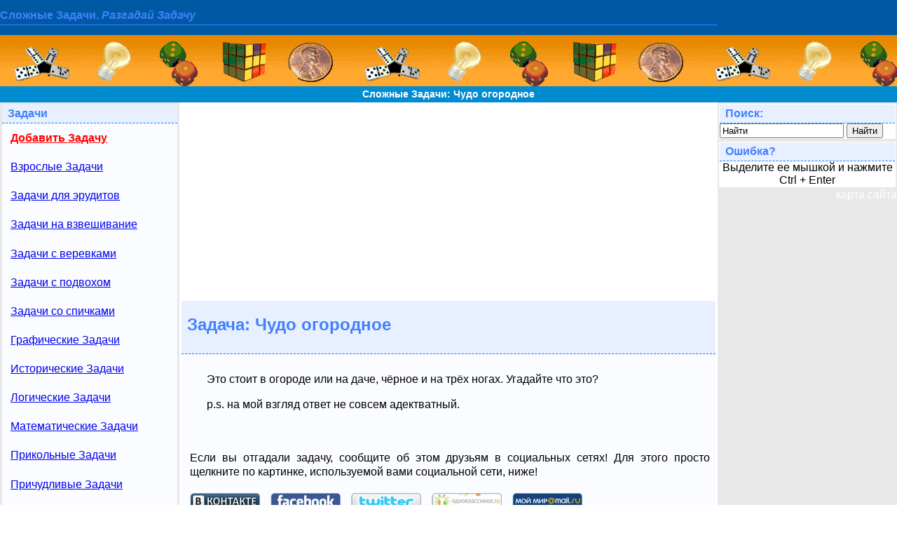

--- FILE ---
content_type: text/html; charset=windows-1251
request_url: https://mozgun.ru/zadacha2.php?id=385
body_size: 6947
content:

<!DOCTYPE html PUBLIC "-//W3C//DTD XHTML 1.0 Transitional//EN" "http://www.w3.org/TR/xhtml1/DTD/xhtml1-transitional.dtd">
<html xmlns="http://www.w3.org/1999/xhtml">
<head>
<meta http-equiv="Content-Type" content="text/html; charset=windows-1251" />
<meta name="description" content="Это стоит в огороде или на даче, чёрное и на трёх ногах. Угадайте что это?

	На сайте представлено много разных занимательных головоломок со всех стран мира. Головоломки имеют решения и ответы. Заходите, разгадывайте, наслаждайтесь и получайте удовольствие от задач

	" />
<meta name="keywords" content="Это, стоит, огород, дача, черное, три, нога, угадайте, загадка, задача, вопрос, головоломка

	Логические головоломки, интересные задачки, ребусы, загадки, шарады, Загадки с подсказками, Головоломки с решениями, Головоломка с ответом

	" />
<link rel="stylesheet" type="text/css" href="bluehaze.css"/>
<link rel="shortcut icon" href="favicon.ico"/>
<link rel="alternate" type="application/rss+xml" href="rss.php" title="головоломка, загадка, вопрос, задача" />
<title>Сложные Задачи: Чудо огородное. Каждая Задача с подсказкой, ответом и решением

	</title>
</head>
<body bgcolor="#E8E8E8">
<table width="100%" border="0" cellpadding="0" cellspacing="0">
  <tr>
    <td colspan="2" align="left" bgcolor="#0059A5" width="50%">
    	<font color="#FFFFFF"><h2>Сложные Задачи. <b><em>Разгадай Задачу</em></b></h2>

	</font>     
    </td>
    <td colspan="1" bgcolor="#0059A5" align="right" width="50%">
	</td>    
  </tr>  	
  <tr>
    <td colspan="3" valign="middle" bgcolor="#FF9933" background="images/golovolomka.gif" height="73" align="center">
    </td>
  </tr>    
    <tr> 
      <td colspan="3" height="23" bgcolor="#018CD2" align="center">
    <b><a href="http://mozgun.ru" title="Самые лучшие головоломки  с подсказками ответами и решениями (ujkjdjkjvrb головаломки)" target="_self" style="text-decoration:none;  color:#FFFFFF; font-size:14px">Сложные Задачи: Чудо огородное</a></b> 
      </td>
    </tr>
  <tr>
    <td width="20%" valign="top" bgcolor="#E8E8E8">
    <table width="100%" border="0" align="center">
      <tr>
        <td scope="col">
            <div class="sideBox LHS">
                      <div>Задачи</div>
                        <a href="dobavit_golovolomky2.php" target="_self" title="Добавить Задачу"><b><font color="#FF0000">Добавить Задачу</font></b></a>
<a href="index2.php?id=17" target="_self" title="Взрослые Задачи"> Взрослые Задачи </a>
<a href="index2.php?id=255" target="_self" title="Задачи для эрудитов"> Задачи для эрудитов </a>
<a href="index2.php?id=3" target="_self" title="Задачи на взвешивание"> Задачи на взвешивание </a>
<a href="index2.php?id=236" target="_self" title="Задачи с веревками"> Задачи с веревками </a>
<a href="index2.php?id=588" target="_self" title="Задачи с подвохом"> Задачи с подвохом </a>
<a href="index2.php?id=32" target="_self" title="Задачи со спичками"> Задачи со спичками </a>
<a href="index2.php?id=31" target="_self" title="Графические Задачи"> Графические Задачи </a>
<a href="index2.php?id=71" target="_self" title="Исторические Задачи"> Исторические Задачи </a>
<a href="index2.php?id=2" target="_self" title="Логические Задачи"> Логические Задачи </a>
<a href="index2.php?id=22" target="_self" title="Математические Задачи"> Математические Задачи </a>
<a href="index2.php?id=354" target="_self" title="Прикольные Задачи"> Прикольные Задачи </a>
<a href="index2.php?id=4" target="_self" title="Причудливые Задачи"> Причудливые Задачи </a>
<a href="index2.php?id=12" target="_self" title="Словесные Задачи"> Словесные Задачи </a>
<a href="index2.php?id=348" target="_self" title="Сложные Задачи"> Сложные Задачи </a>
<a href="index2.php?id=38" target="_self" title="Смешные Задачи"> Смешные Задачи </a>
<a href="index2.php?id=5" target="_self" title="Физические Задачи"> Физические Задачи </a>

            </div>
        </td>
      </tr>
    </table>      
		
		
    <table width="100%" border="0">
      <tr>
        <td scope="col" valign="top" align="justify">
           <div class="sideBox LHS">
            <div>Случайная Задача</div>
              <span>Сколько граней у шестигранного карандаша?... <a href="zadacha2.php?id=235" title="Прочитать задание Задачи полностью. Получить подсказку. Узнать ответ на Задачу" target="_self">Прочитать Задачу полностью</a></span>
            </div>
           </div>        
    	</td>
      </tr>
    </table>    

    </td>
    <td width="60%" valign="top" align="justify"><center>
        <div id="podsvetka_ssilki"> 
<script async src="//pagead2.googlesyndication.com/pagead/js/adsbygoogle.js"></script>
<!-- mozgun.ru пр сайдбар -->
<ins class="adsbygoogle"
     style="display:block"
     data-ad-client="ca-pub-6284486685629646"
     data-ad-slot="6706636216"
     data-ad-format="auto"></ins>
<script>
(adsbygoogle = window.adsbygoogle || []).push({});
</script>
  </div>  
    </center>

    <table width="100%" border="0" align="center" class="sideBox LHS">
      <tr>
       <td scope="col" valign="top" align="justify" class="otstup">
       	 

			<div><h1>Задача: Чудо огородное</h1></div>

				<span><p>Это стоит в огороде или на даче, чёрное и на трёх ногах. Угадайте что это?</p>
<p>p.s. на мой взгляд ответ не совсем адектватный.</p><noindex><br /><br />
	Если вы отгадали задачу, сообщите об этом друзьям в социальных сетях! Для этого просто щелкните по картинке, используемой вами социальной сети, ниже!<br />
<br />

	<a rel="nofollow" id="socseti_vk" href="https://vk.com/share.php?title=%D0%AF+%D1%80%D0%B5%D1%88%D0%B8%D0%BB%28%D0%B0%29+%3F%3F%3F%3F%3F%3F%3A+%3F%3F%3F%3F+%3F%3F%3F%3F%3F%3F%3F%3F%3F&description=%D0%AD%D1%82%D0%BE+%D1%81%D1%82%D0%BE%D0%B8%D1%82+%D0%B2+%D0%BE%D0%B3%D0%BE%D1%80%D0%BE%D0%B4%D0%B5+%D0%B8%D0%BB%D0%B8+%D0%BD%D0%B0+%D0%B4%D0%B0%D1%87%D0%B5%2C+%D1%87%D1%91%D1%80%D0%BD%D0%BE%D0%B5+%D0%B8+%D0%BD%D0%B0+%D1%82%D1%80%D1%91%D1%85+%D0%BD%D0%BE%D0%B3%D0%B0%D1%85.+%D0%A3%D0%B3%D0%B0%D0%B4%D0%B0%D0%B9%D1%82%D0%B5+%D1%87%D1%82%D0%BE+%D1%8D%D1%82%D0%BE%3F%0A%0A%09%D0%9D%D0%B0+%D1%81%D0%B0%D0%B9%D1%82%D0%B5+%D0%BF%D1%80%D0%B5%D0%B4%D1%81%D1%82%D0%B0%D0%B2%D0%BB%D0%B5%D0%BD%D0%BE+%D0%BC%D0%BD%D0%BE%D0%B3%D0%BE+%D1%80%D0%B0%D0%B7%D0%BD%D1%8B%D1%85+%D0%B7%D0%B0%D0%BD%D0%B8%D0%BC%D0%B0%D1%82%D0%B5%D0%BB%D1%8C%D0%BD%D1%8B%D1%85+%D0%B3%D0%BE%D0%BB%D0%BE%D0%B2%D0%BE%D0%BB%D0%BE%D0%BC%D0%BE%D0%BA+%D1%81%D0%BE+%D0%B2%D1%81%D0%B5%D1%85+%D1%81%D1%82%D1%80%D0%B0%D0%BD+%D0%BC%D0%B8%D1%80%D0%B0.+%D0%93%D0%BE%D0%BB%D0%BE%D0%B2%D0%BE%D0%BB%D0%BE%D0%BC%D0%BA%D0%B8+%D0%B8%D0%BC%D0%B5%D1%8E%D1%82+%D1%80%D0%B5%D1%88%D0%B5%D0%BD%D0%B8%D1%8F+%D0%B8+%D0%BE%D1%82%D0%B2%D0%B5%D1%82%D1%8B.+%D0%97%D0%B0%D1%85%D0%BE%D0%B4%D0%B8%D1%82%D0%B5%2C+%D1%80%D0%B0%D0%B7%D0%B3%D0%B0%D0%B4%D1%8B%D0%B2%D0%B0%D0%B9%D1%82%D0%B5%2C+%D0%BD%D0%B0%D1%81%D0%BB%D0%B0%D0%B6%D0%B4%D0%B0%D0%B9%D1%82%D0%B5%D1%81%D1%8C+%D0%B8+%D0%BF%D0%BE%D0%BB%D1%83%D1%87%D0%B0%D0%B9%D1%82%D0%B5+%D1%83%D0%B4%D0%BE%D0%B2%D0%BE%D0%BB%D1%8C%D1%81%D1%82%D0%B2%D0%B8%D0%B5+%D0%BE%D1%82+%D0%B7%D0%B0%D0%B4%D0%B0%D1%87%0A%0A%09&url=http%3A%2F%2Fmozgun.ru%2Fzadacha2.php%3Fid%3D385&image=http%3A%2F%2Fmozgun.ru%2Fimages%2Fmozgun-template.jpg" target="_blank"> </a>
	
	<a rel="nofollow" id="socseti_fb" href="https://www.facebook.com/sharer.php?s=100&p[title]=%D0%AF+%D1%80%D0%B5%D1%88%D0%B8%D0%BB%28%D0%B0%29+%3F%3F%3F%3F%3F%3F%3A+%3F%3F%3F%3F+%3F%3F%3F%3F%3F%3F%3F%3F%3F&p[summary]=%D0%AD%D1%82%D0%BE+%D1%81%D1%82%D0%BE%D0%B8%D1%82+%D0%B2+%D0%BE%D0%B3%D0%BE%D1%80%D0%BE%D0%B4%D0%B5+%D0%B8%D0%BB%D0%B8+%D0%BD%D0%B0+%D0%B4%D0%B0%D1%87%D0%B5%2C+%D1%87%D1%91%D1%80%D0%BD%D0%BE%D0%B5+%D0%B8+%D0%BD%D0%B0+%D1%82%D1%80%D1%91%D1%85+%D0%BD%D0%BE%D0%B3%D0%B0%D1%85.+%D0%A3%D0%B3%D0%B0%D0%B4%D0%B0%D0%B9%D1%82%D0%B5+%D1%87%D1%82%D0%BE+%D1%8D%D1%82%D0%BE%3F%0A%0A%09%D0%9D%D0%B0+%D1%81%D0%B0%D0%B9%D1%82%D0%B5+%D0%BF%D1%80%D0%B5%D0%B4%D1%81%D1%82%D0%B0%D0%B2%D0%BB%D0%B5%D0%BD%D0%BE+%D0%BC%D0%BD%D0%BE%D0%B3%D0%BE+%D1%80%D0%B0%D0%B7%D0%BD%D1%8B%D1%85+%D0%B7%D0%B0%D0%BD%D0%B8%D0%BC%D0%B0%D1%82%D0%B5%D0%BB%D1%8C%D0%BD%D1%8B%D1%85+%D0%B3%D0%BE%D0%BB%D0%BE%D0%B2%D0%BE%D0%BB%D0%BE%D0%BC%D0%BE%D0%BA+%D1%81%D0%BE+%D0%B2%D1%81%D0%B5%D1%85+%D1%81%D1%82%D1%80%D0%B0%D0%BD+%D0%BC%D0%B8%D1%80%D0%B0.+%D0%93%D0%BE%D0%BB%D0%BE%D0%B2%D0%BE%D0%BB%D0%BE%D0%BC%D0%BA%D0%B8+%D0%B8%D0%BC%D0%B5%D1%8E%D1%82+%D1%80%D0%B5%D1%88%D0%B5%D0%BD%D0%B8%D1%8F+%D0%B8+%D0%BE%D1%82%D0%B2%D0%B5%D1%82%D1%8B.+%D0%97%D0%B0%D1%85%D0%BE%D0%B4%D0%B8%D1%82%D0%B5%2C+%D1%80%D0%B0%D0%B7%D0%B3%D0%B0%D0%B4%D1%8B%D0%B2%D0%B0%D0%B9%D1%82%D0%B5%2C+%D0%BD%D0%B0%D1%81%D0%BB%D0%B0%D0%B6%D0%B4%D0%B0%D0%B9%D1%82%D0%B5%D1%81%D1%8C+%D0%B8+%D0%BF%D0%BE%D0%BB%D1%83%D1%87%D0%B0%D0%B9%D1%82%D0%B5+%D1%83%D0%B4%D0%BE%D0%B2%D0%BE%D0%BB%D1%8C%D1%81%D1%82%D0%B2%D0%B8%D0%B5+%D0%BE%D1%82+%D0%B7%D0%B0%D0%B4%D0%B0%D1%87%0A%0A%09&p[url]=http%3A%2F%2Fmozgun.ru%2Fzadacha2.php%3Fid%3D385&p[images][0]=http%3A%2F%2Fmozgun.ru%2Fimages%2Fmozgun-template.jpg" target="_blank"> </a>

	<a rel="nofollow" id="socseti_tw" href="https://twitter.com/share?text=%D0%AF+%D1%80%D0%B5%D1%88%D0%B8%D0%BB%28%D0%B0%29+%3F%3F%3F%3F%3F%3F%3A+%3F%3F%3F%3F+%3F%3F%3F%3F%3F%3F%3F%3F%3F&url=http%3A%2F%2Fmozgun.ru%2Fzadacha2.php%3Fid%3D385" target="_blank"> </a>

	<a rel="nofollow" id="socseti_ok" href="https://www.odnoklassniki.ru/dk?st.cmd=addShare&st.s=1&st._surl=http%3A%2F%2Fmozgun.ru%2Fzadacha2.php%3Fid%3D385&title=%D0%AF+%D1%80%D0%B5%D1%88%D0%B8%D0%BB%28%D0%B0%29+%3F%3F%3F%3F%3F%3F%3A+%3F%3F%3F%3F+%3F%3F%3F%3F%3F%3F%3F%3F%3F&description=%D0%AD%D1%82%D0%BE+%D1%81%D1%82%D0%BE%D0%B8%D1%82+%D0%B2+%D0%BE%D0%B3%D0%BE%D1%80%D0%BE%D0%B4%D0%B5+%D0%B8%D0%BB%D0%B8+%D0%BD%D0%B0+%D0%B4%D0%B0%D1%87%D0%B5%2C+%D1%87%D1%91%D1%80%D0%BD%D0%BE%D0%B5+%D0%B8+%D0%BD%D0%B0+%D1%82%D1%80%D1%91%D1%85+%D0%BD%D0%BE%D0%B3%D0%B0%D1%85.+%D0%A3%D0%B3%D0%B0%D0%B4%D0%B0%D0%B9%D1%82%D0%B5+%D1%87%D1%82%D0%BE+%D1%8D%D1%82%D0%BE%3F%0A%0A%09%D0%9D%D0%B0+%D1%81%D0%B0%D0%B9%D1%82%D0%B5+%D0%BF%D1%80%D0%B5%D0%B4%D1%81%D1%82%D0%B0%D0%B2%D0%BB%D0%B5%D0%BD%D0%BE+%D0%BC%D0%BD%D0%BE%D0%B3%D0%BE+%D1%80%D0%B0%D0%B7%D0%BD%D1%8B%D1%85+%D0%B7%D0%B0%D0%BD%D0%B8%D0%BC%D0%B0%D1%82%D0%B5%D0%BB%D1%8C%D0%BD%D1%8B%D1%85+%D0%B3%D0%BE%D0%BB%D0%BE%D0%B2%D0%BE%D0%BB%D0%BE%D0%BC%D0%BE%D0%BA+%D1%81%D0%BE+%D0%B2%D1%81%D0%B5%D1%85+%D1%81%D1%82%D1%80%D0%B0%D0%BD+%D0%BC%D0%B8%D1%80%D0%B0.+%D0%93%D0%BE%D0%BB%D0%BE%D0%B2%D0%BE%D0%BB%D0%BE%D0%BC%D0%BA%D0%B8+%D0%B8%D0%BC%D0%B5%D1%8E%D1%82+%D1%80%D0%B5%D1%88%D0%B5%D0%BD%D0%B8%D1%8F+%D0%B8+%D0%BE%D1%82%D0%B2%D0%B5%D1%82%D1%8B.+%D0%97%D0%B0%D1%85%D0%BE%D0%B4%D0%B8%D1%82%D0%B5%2C+%D1%80%D0%B0%D0%B7%D0%B3%D0%B0%D0%B4%D1%8B%D0%B2%D0%B0%D0%B9%D1%82%D0%B5%2C+%D0%BD%D0%B0%D1%81%D0%BB%D0%B0%D0%B6%D0%B4%D0%B0%D0%B9%D1%82%D0%B5%D1%81%D1%8C+%D0%B8+%D0%BF%D0%BE%D0%BB%D1%83%D1%87%D0%B0%D0%B9%D1%82%D0%B5+%D1%83%D0%B4%D0%BE%D0%B2%D0%BE%D0%BB%D1%8C%D1%81%D1%82%D0%B2%D0%B8%D0%B5+%D0%BE%D1%82+%D0%B7%D0%B0%D0%B4%D0%B0%D1%87%0A%0A%09&image=http%3A%2F%2Fmozgun.ru%2Fimages%2Fmozgun-template.jpg" target="_blank"> </a>

	<a rel="nofollow" id="socseti_mr" href="https://connect.mail.ru/share?share_url=http%3A%2F%2Fmozgun.ru%2Fzadacha2.php%3Fid%3D385&title=%D0%AF+%D1%80%D0%B5%D1%88%D0%B8%D0%BB%28%D0%B0%29+%3F%3F%3F%3F%3F%3F%3A+%3F%3F%3F%3F+%3F%3F%3F%3F%3F%3F%3F%3F%3F&description=%D0%AD%D1%82%D0%BE+%D1%81%D1%82%D0%BE%D0%B8%D1%82+%D0%B2+%D0%BE%D0%B3%D0%BE%D1%80%D0%BE%D0%B4%D0%B5+%D0%B8%D0%BB%D0%B8+%D0%BD%D0%B0+%D0%B4%D0%B0%D1%87%D0%B5%2C+%D1%87%D1%91%D1%80%D0%BD%D0%BE%D0%B5+%D0%B8+%D0%BD%D0%B0+%D1%82%D1%80%D1%91%D1%85+%D0%BD%D0%BE%D0%B3%D0%B0%D1%85.+%D0%A3%D0%B3%D0%B0%D0%B4%D0%B0%D0%B9%D1%82%D0%B5+%D1%87%D1%82%D0%BE+%D1%8D%D1%82%D0%BE%3F%0A%0A%09%D0%9D%D0%B0+%D1%81%D0%B0%D0%B9%D1%82%D0%B5+%D0%BF%D1%80%D0%B5%D0%B4%D1%81%D1%82%D0%B0%D0%B2%D0%BB%D0%B5%D0%BD%D0%BE+%D0%BC%D0%BD%D0%BE%D0%B3%D0%BE+%D1%80%D0%B0%D0%B7%D0%BD%D1%8B%D1%85+%D0%B7%D0%B0%D0%BD%D0%B8%D0%BC%D0%B0%D1%82%D0%B5%D0%BB%D1%8C%D0%BD%D1%8B%D1%85+%D0%B3%D0%BE%D0%BB%D0%BE%D0%B2%D0%BE%D0%BB%D0%BE%D0%BC%D0%BE%D0%BA+%D1%81%D0%BE+%D0%B2%D1%81%D0%B5%D1%85+%D1%81%D1%82%D1%80%D0%B0%D0%BD+%D0%BC%D0%B8%D1%80%D0%B0.+%D0%93%D0%BE%D0%BB%D0%BE%D0%B2%D0%BE%D0%BB%D0%BE%D0%BC%D0%BA%D0%B8+%D0%B8%D0%BC%D0%B5%D1%8E%D1%82+%D1%80%D0%B5%D1%88%D0%B5%D0%BD%D0%B8%D1%8F+%D0%B8+%D0%BE%D1%82%D0%B2%D0%B5%D1%82%D1%8B.+%D0%97%D0%B0%D1%85%D0%BE%D0%B4%D0%B8%D1%82%D0%B5%2C+%D1%80%D0%B0%D0%B7%D0%B3%D0%B0%D0%B4%D1%8B%D0%B2%D0%B0%D0%B9%D1%82%D0%B5%2C+%D0%BD%D0%B0%D1%81%D0%BB%D0%B0%D0%B6%D0%B4%D0%B0%D0%B9%D1%82%D0%B5%D1%81%D1%8C+%D0%B8+%D0%BF%D0%BE%D0%BB%D1%83%D1%87%D0%B0%D0%B9%D1%82%D0%B5+%D1%83%D0%B4%D0%BE%D0%B2%D0%BE%D0%BB%D1%8C%D1%81%D1%82%D0%B2%D0%B8%D0%B5+%D0%BE%D1%82+%D0%B7%D0%B0%D0%B4%D0%B0%D1%87%0A%0A%09&image=http%3A%2F%2Fmozgun.ru%2Fimages%2Fmozgun-template.jpg" target="_blank"> </a>
	</br></br></noindex>
	<br /><br /> <strong>Рейтинг Задачи:</strong><b id="golos_ans">3.639</b><b id="loadBar"></b>
<script language="JavaScript">
    // Function is called when we need to calculate MD5.
function showContactTimer () {
	var loader = document.getElementById('golovol_loadBar');
	loader.style.display = 'block';
//	sentTimer = setTimeout("hideContactTimer()",3000);
	}
function hideContactTimer () {
	var loader = document.getElementById('golovol_loadBar');
	// Hide the load bar alas! Done Loading
	loader.style.display = "none";
	// Now Hijack the form elements
}	
function golosovanie_md5(id_value) {
	showContactTimer();
	golos_1=document.getElementById('golos_1').checked;
	golos_2=document.getElementById('golos_2').checked;
	golos_3=document.getElementById('golos_3').checked;
	golos_4=document.getElementById('golos_4').checked;
	golos_5=document.getElementById('golos_5').checked;

    JsHttpRequest.query(
            'functions/golos_backend.php?id='+id_value, // backend
            {
                //данные
				'golos_1':  golos_1,
				'golos_2':  golos_2,
				'golos_3':  golos_3,
				'golos_4':  golos_4,
				'golos_5':  golos_5,
                'str': id_value  
            },
            // Функция вызывается, когда получен ответ. 
            function(result, errors) {
                // Write errors to the debug div.
                //document.getElementById("debug").innerHTML = errors; 
                // Запись ответа.
                if (result) {
                    document.getElementById("golos_ans").innerHTML = result["str"] ;	
					hideContactTimer();		
                	}

            },
            false  // do not disable caching
        );

    }
</script>
<br />
		<b id="golovol_loadBar" align="center" style="display:none">		
			<strong>Отправка данных...</strong>	<br />
			<img src="comments/img/loading.gif" alt="Загрузка..." title="Отправка данных" />
		</b>
<center><H3>
     <div>Проголосуйте за Задачу:</div>
</H3></center>
<form action="functions/golos_frontend.php?id=385" method="post" name="golosovanie" target="_blank" >
<table  border="1" align="center">
  <tr align="center">
    <td width="10%"><input name="data_golos" type="radio" value="1" id="golos_1" /></td>
    <td width="10%"><input name="data_golos" type="radio" value="2" id="golos_2" /></td>
    <td width="10%"><input name="data_golos" type="radio" value="3" id="golos_3" /></td>
    <td width="10%"><input name="data_golos" type="radio" value="4" id="golos_4" /></td>
    <td width="10%"><input name="data_golos" type="radio" value="5" id="golos_5" checked="checked"/></td>
	<td width="">Отдайте голос за Задачу</td>
  </tr>
  <tr align="center">
    <td>1</td>
    <td>2</td>
    <td>3</td>
    <td>4</td>
    <td>5</td>
	<td align="center"><input name="golos_button" type="submit" value="Голосовать" onclick="javascript: golosovanie_md5(385); return false;"/></td>
  </tr>
</table>
</form>
<br /></span><a href="otvet.php?id=385" title="Ваши комментарии и неправильные ответы к Задаче" target="_blank"> Комментарии и неправильные ответы на Задачу</a>

			<a href="podskazka.php?id=385&podskazka=4&nomerPodskazki=1" title="Узнать ответ к Задаче" target="_blank"> Узнать ответ на Задачу</a> <br /><br />

<table width="100%" align="center" border="0" class="sidebox lhs">

  	<tr>

		<td scope="col" align="center">		

            <div><h2><b>Другие</b> Сложные Задачи</h2></div>

			<table width="100%" align="center" border="0" cellpadding="0" cellspacing="0" class="sidebox lhs">

				<tr>

		 

<td align="left" width="50%"><a href="zadacha2.php?id=348" title="Задача про: Пожизненное заключение. Задачи бесплатно" target="_self"><img src="images/child.jpg" alt="" longdesc="images/child.jpg" /> Пожизненное заключение </a></td>


<td align="left" width="50%"><a href="zadacha2.php?id=351" title="Задача про: Два тренера. Задачи бесплатно" target="_self"><img src="images/child.jpg" alt="" longdesc="images/child.jpg" /> Два тренера </a></td>
</tr>
<tr>


<td align="left" width="50%"><a href="zadacha2.php?id=372" title="Задача про: Календарная колода. Задачи бесплатно" target="_self"><img src="images/child.jpg" alt="" longdesc="images/child.jpg" /> Календарная колода </a></td>


<td align="left" width="50%"><a href="zadacha2.php?id=385" title="Задача про: Чудо огородное. Задачи бесплатно" target="_self"><img src="images/child.jpg" alt="" longdesc="images/child.jpg" /> Чудо огородное </a></td>
</tr>
<tr>


<td align="left" width="50%"><a href="zadacha2.php?id=390" title="Задача про: Переправа. Задачи бесплатно" target="_self"><img src="images/child.jpg" alt="" longdesc="images/child.jpg" /> Переправа </a></td>


<td align="left" width="50%"><a href="zadacha2.php?id=391" title="Задача про: 13 гвоздей. Задачи бесплатно" target="_self"><img src="images/child.jpg" alt="" longdesc="images/child.jpg" /> 13 гвоздей </a></td>
</tr>
<tr>


<td align="left" width="50%"><a href="zadacha2.php?id=400" title="Задача про: Загадка Эйнштейна. Задачи бесплатно" target="_self"><img src="images/child.jpg" alt="" longdesc="images/child.jpg" /> Загадка Эйнштейна </a></td>


<td align="left" width="50%"><a href="zadacha2.php?id=422" title="Задача про: Две ошибки. Задачи бесплатно" target="_self"><img src="images/child.jpg" alt="" longdesc="images/child.jpg" /> Две ошибки </a></td>
</tr>
<tr>


<td align="left" width="50%"><a href="zadacha2.php?id=435" title="Задача про: Сколько лет сыновьям. Задачи бесплатно" target="_self"><img src="images/child.jpg" alt="" longdesc="images/child.jpg" /> Сколько лет сыновьям </a></td>


<td align="left" width="50%"><a href="zadacha2.php?id=436" title="Задача про: Конкурс красоты. Задачи бесплатно" target="_self"><img src="images/child.jpg" alt="" longdesc="images/child.jpg" /> Конкурс красоты </a></td>
</tr>
<tr>


<td align="left" width="50%"><a href="zadacha2.php?id=437" title="Задача про: Пустыня. Задачи бесплатно" target="_self"><img src="images/child.jpg" alt="" longdesc="images/child.jpg" /> Пустыня </a></td>


<td align="left" width="50%"><a href="zadacha2.php?id=458" title="Задача про: Доказательство любви. Задачи бесплатно" target="_self"><img src="images/child.jpg" alt="" longdesc="images/child.jpg" /> Доказательство любви </a></td>
</tr>
<tr>


<td align="left" width="50%"><a href="zadacha2.php?id=474" title="Задача про: Поезд и самоубийство. Задачи бесплатно" target="_self"><img src="images/child.jpg" alt="" longdesc="images/child.jpg" /> Поезд и самоубийство </a></td>


<td align="left" width="50%"><a href="zadacha2.php?id=484" title="Задача про: Бухгалтер и бюстгалтер. Задачи бесплатно" target="_self"><img src="images/child.jpg" alt="" longdesc="images/child.jpg" /> Бухгалтер и бюстгалтер </a></td>
</tr>
<tr>


<td align="left" width="50%"><a href="zadacha2.php?id=492" title="Задача про: Чужой ребёнок. Задачи бесплатно" target="_self"><img src="images/child.jpg" alt="" longdesc="images/child.jpg" /> Чужой ребёнок </a></td>


<td align="left" width="50%"><a href="zadacha2.php?id=493" title="Задача про: 99 мудрецов в шляпах. Задачи бесплатно" target="_self"><img src="images/child.jpg" alt="" longdesc="images/child.jpg" /> 99 мудрецов в шляпах </a></td>
</tr>
<tr>


<td align="left" width="50%"><a href="zadacha2.php?id=494" title="Задача про: Часть тела женщины. Задачи бесплатно" target="_self"><img src="images/child.jpg" alt="" longdesc="images/child.jpg" /> Часть тела женщины </a></td>


<td align="left" width="50%"><a href="zadacha2.php?id=539" title="Задача про: Песочные часы. Задачи бесплатно" target="_self"><img src="images/child.jpg" alt="" longdesc="images/child.jpg" /> Песочные часы </a></td>
</tr>
<tr>


<td align="left" width="50%"><a href="zadacha2.php?id=574" title="Задача про: Не спится. Задачи бесплатно" target="_self"><img src="images/child.jpg" alt="" longdesc="images/child.jpg" /> Не спится </a></td>
<td align="left"></td>
  

	</tr>

	</table>

	</td>

	</tr>

</table>

</br>

		
       </td>
      </tr>
   	</table>	
    <table width="100%" border="0" align="center" class="sideBox LHS">
      <tr>
       <td scope="col" valign="top" align="justify" class="otstup">	   
	   
<script async src="//pagead2.googlesyndication.com/pagead/js/adsbygoogle.js"></script>
<ins class="adsbygoogle"
     style="display:block"
     data-ad-format="autorelaxed"
     data-ad-client="ca-pub-6284486685629646"
     data-ad-slot="5154557416"></ins>
<script>
     (adsbygoogle = window.adsbygoogle || []).push({});
</script>

       </td>
      </tr>
   	</table>
<br />

      <table width="95%" border="0" align="center">
      <tr>
       <td scope="col" valign="top" align="center" width="100%">
       		<h1>Три лучших Задачи</h1>
            <div class="sideBox LHS">
            <div width="100%"><strong>Первая лучшая Задача</strong></div>
                  <span><b><a href="zadacha2.php?id=400" title="Задача: Загадка Эйнштейна. Задачу загадать и решить. Для Задачи получить подсказку и ответ." target="_self"> Загадка Эйнштейна</a> (Рейтинг: 4.53064516)</b><br />Это действительно старая загадка. Хотя, думаю что есть такие читатели, которые увидят ее впервые. Сам Эйнштейн говорил, что всего лишь два процента людей могут решить эту загадку в уме, а девяносто во...</span>
            </div>
           </div>  
           <div class="sideBox LHS">
            <div><strong>Вторая лучшая Задача</strong></div>
                  <span><b><a href="zadacha2.php?id=412" title="Задача: Английские тинейджеры. Задачу загадать и решить. Для Задачи получить подсказку и ответ." target="_self"> Английские тинейджеры</a> (Рейтинг: 4.46875)</b><br />Мозгун поехал в Великобританию для обмена опытом. Однажды за чашечкой кофе один из представителей английской "флоры и фауны" в разговоре с Мозгуном произнес следующее:
-У английских тинейджеров - отл...</span>
            </div>
           </div>  

           <div class="sideBox LHS">
            <div><strong>Третья лучшая Задача</strong></div>
                  <span><b><a href="zadacha2.php?id=159" title="Задача: Курица и яйцо. Задачу загадать и решить. Для Задачи получить подсказку и ответ." target="_self"> Курица и яйцо</a> (Рейтинг: 4.35)</b><br />Что появилось раньше курица или яйцо? Оказывается есть один разумный ответ......</span>
            </div>
           </div>      				
       </td>
      </tr>
     </table>    
   </div>  
     <br /> 

	 <center>  

<!-- mozgun.ru пр сайдбар -->
<ins class="adsbygoogle"
     style="display:block"
     data-ad-client="ca-pub-6284486685629646"
     data-ad-slot="6706636216"
     data-ad-format="auto"></ins>
<script>
(adsbygoogle = window.adsbygoogle || []).push({});
</script>
   </center>
  
    </td>
    <td width="20%" valign="top" bgcolor="#E8E8E8">
    <table width="100%" border="0">
      <tr>
       <td scope="col" valign="top" align="justify" bgcolor="#FFFFFF">
    <form action="search.php" method="get" name="forma_poiska" target="_blank">
         <div class="sideBox LHS">
            <div>Поиск:</div>
            <input name="search" type="text" width="100%" align="middle" value="Найти" onFocus="if(this.value=='Найти')this.value='';"/>
            <input name="finder" type="submit" value="Найти" />
        </div>
    </form>
           </td>
      </tr>
     </table>   
	  
		<table width="100%" border="0">
		  <tr>
			<td class="sideBox LHS" bgcolor="white">
            <div>Ошибка?</div>
				<center>Выделите ее мышкой и нажмите Ctrl + Enter</center>
			</td>
		  </tr>
		</table>			
	

        <div align="center">               
              <noindex><nofollow>
<!-- Yandex.RTB R-A-265288-1 -->
<div id="yandex_rtb_R-A-265288-1"></div>
<script type="text/javascript">
    (function(w, d, n, s, t) {
        w[n] = w[n] || [];
        w[n].push(function() {
            Ya.Context.AdvManager.render({
                blockId: "R-A-265288-1",
                renderTo: "yandex_rtb_R-A-265288-1",
                async: true
            });
        });
        t = d.getElementsByTagName("script")[0];
        s = d.createElement("script");
        s.type = "text/javascript";
        s.src = "//an.yandex.ru/system/context.js";
        s.async = true;
        t.parentNode.insertBefore(s, t);
    })(this, this.document, "yandexContextAsyncCallbacks");
</script>
<!--table width="100%" border="0">
          <tr>
            <td align="left" bgcolor="white" class="sideBox LHS">

<!-- mozgun.ru пр сайдбар -->
<!--ins class="adsbygoogle"
     style="display:block"
     data-ad-client="ca-pub-6284486685629646"
     data-ad-slot="6706636216"
     data-ad-format="auto"></ins>
<script>
(adsbygoogle = window.adsbygoogle || []).push({});
</script>


 		     </td>
          </tr>
         </table-->
</nofollow></noindex>
  
		</div>

      <div align="right"><a  href="karta_saita.html" title="карта сайта" target="_blank" style="text-decoration:none;  color:#FFFFFF">карта сайта</a></div>

	  </td>
  </tr> 
  </table>
  <table width="100%" cellpadding="0" cellspacing="0">
    <tr>
    <td colspan="3" bgcolor="#018CD2" height="20" align="center">
    <h4><a href="http://mozgun.ru" title="Занимательные головоломки  с подсказками, загадки с ответами, задачи с решениями. шарады, логические загадки про (головаломки ujkjdjkjvrb)" target="_blank" style="text-decoration:none;  color:#FFFFFF">

	Прикольные Задачи.	Задачи с решениями и ответами

	</a></h4>
    </td>
   </tr>
  <tr>
    <td colspan="3" valign="middle" bgcolor="#FF9933" background="images/golovolomka.gif" height="73" align="center"></td>
  </tr>    
 	<tr>
    <td colspan="1" bgcolor="#0059A5" align="left" width="50%">
    </td>     
    <td colspan="2" align="right" bgcolor="#0059A5" width="50%">
    	<font color="#FFFFFF"><h2>Сложные Задачи. <b><em>Разгадай Задачу</em></b></h2>

	</font><a href="/admin/" target="_self">адм</a>     
    </td>
 </tr>
 </table>
<script src="library/ajax/JsHttpRequest/JsHttpRequest.js" type="text/javascript"></script>
<script src="library/ajax/error_in_text.js" type="text/javascript"></script> 
<div id="hiddenBlock" class="block" background-color:#FFF; border:1px solid #000;padding:10px;">
<b id="loadBar1" align="center" style="display:none">		
<strong>Отправка данных...</strong>	<br />
<img src="comments/img/loading.gif" alt="Загрузка..." title="Отправка данных" />
</b>
<form action="index.php" method="post" name="dsaf" target="_self">
<table width="100%" height="150" align="center" cellspacing="1" cellpadding="1" border="0">
  <tr>
    <td><div id="secsess"></div></td>
  </tr>
  <tr>
    <td><strong>Выделенная ошибка:</strong></td>
  </tr>
  <tr>
    <td align="center">   	
        <input name="txt_for_replace" id="txt_for_replace" type="text" value="" style="width:99%" />
        <input name="comments_from" id="comments_from" type="hidden" value="" /> 
     </td>
  </tr>
  <tr>
    <td><strong>Ваши комментарии (если необходимы)</strong></td>
  </tr>
  <tr>
    <td align="center">    
        <input name="comment_users"  id="comment_users" type="text" value="" style="width:99%" />
    </td>
  </tr>
  <tr>
    <td align="right" valign="bottom">    
		<input name="sdlkfj" type="button" value="Закрыть" onclick="close_all();" />	
        <input name="sdlkfj" type="submit" value="Отправить" onclick="javascript: send_data(); return false;" />
    </td>
  </tr>  
</table>
</form>
</div>
<!-- Yandex.Metrika counter -->
<script type="text/javascript">
    (function (d, w, c) {
        (w[c] = w[c] || []).push(function() {
            try {
                w.yaCounter32304824 = new Ya.Metrika({
                    id:32304824,
                    clickmap:true,
                    trackLinks:true,
                    accurateTrackBounce:true,
                    webvisor:true
                });
            } catch(e) { }
        });

        var n = d.getElementsByTagName("script")[0],
            s = d.createElement("script"),
            f = function () { n.parentNode.insertBefore(s, n); };
        s.type = "text/javascript";
        s.async = true;
        s.src = "https://mc.yandex.ru/metrika/watch.js";

        if (w.opera == "[object Opera]") {
            d.addEventListener("DOMContentLoaded", f, false);
        } else { f(); }
    })(document, window, "yandex_metrika_callbacks");
</script>
<noscript><div><img src="https://mc.yandex.ru/watch/32304824" style="position:absolute; left:-9999px;" alt="" /></div></noscript>
<!-- /Yandex.Metrika counter -->
<!--LiveInternet counter--><script type="text/javascript"><!--
document.write("<img src='//counter.yadro.ru/hit?t44.6;r"+
escape(document.referrer)+((typeof(screen)=="undefined")?"":
";s"+screen.width+"*"+screen.height+"*"+(screen.colorDepth?
screen.colorDepth:screen.pixelDepth))+";u"+escape(document.URL)+
";"+Math.random()+
"' alt='' title='LiveInternet' "+
"border='0' width='1' height='1'>")
//--></script><!--/LiveInternet-->
</body>
</html>

--- FILE ---
content_type: text/html; charset=utf-8
request_url: https://www.google.com/recaptcha/api2/aframe
body_size: 266
content:
<!DOCTYPE HTML><html><head><meta http-equiv="content-type" content="text/html; charset=UTF-8"></head><body><script nonce="D8xP4srqDCFU6hygbPGGlg">/** Anti-fraud and anti-abuse applications only. See google.com/recaptcha */ try{var clients={'sodar':'https://pagead2.googlesyndication.com/pagead/sodar?'};window.addEventListener("message",function(a){try{if(a.source===window.parent){var b=JSON.parse(a.data);var c=clients[b['id']];if(c){var d=document.createElement('img');d.src=c+b['params']+'&rc='+(localStorage.getItem("rc::a")?sessionStorage.getItem("rc::b"):"");window.document.body.appendChild(d);sessionStorage.setItem("rc::e",parseInt(sessionStorage.getItem("rc::e")||0)+1);localStorage.setItem("rc::h",'1769406070404');}}}catch(b){}});window.parent.postMessage("_grecaptcha_ready", "*");}catch(b){}</script></body></html>